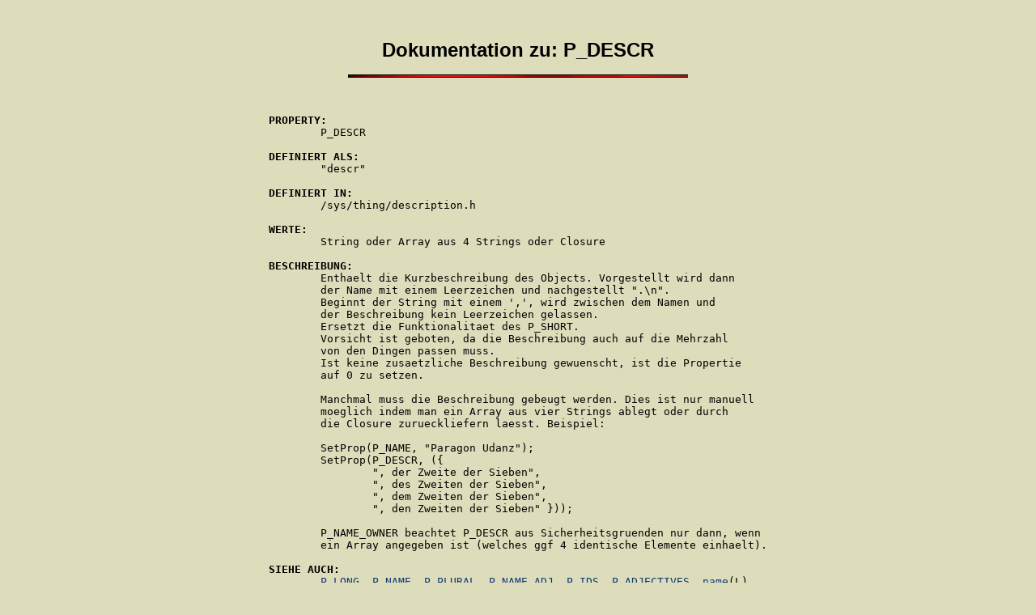

--- FILE ---
content_type: text/html
request_url: https://wunderland.mud.de/mud/doc/properties/P_DESCR.html
body_size: 1478
content:
<!DOCTYPE HTML PUBLIC "-//W3C//DTD HTML 4.01 Transitional//EN" "http://www.w3.org /TR/REC-html401/loose.dtd">
<HTML><HEAD><META HTTP-EQUIV="Content-Type" CONTENT="text/html; CHARSET=iso-8859-1"><TITLE>P_DESCR</TITLE>
<LINK REL="SHORTCUT ICON" HREF="/favicon.ico">
<LINK REL="STYLESHEET" HREF="/css/theme_wl.css">
<META HTTP-EQUIV="content-type" CONTENT="text/html; charset=iso-8859-1"></HEAD>
<BODY>
<div id="page">
<H2 ALIGN="CENTER">Dokumentation zu: P_DESCR</H2>
<P ALIGN="CENTER"><IMG SRC="/icons/linered2.gif" ALT="HR Image"></P>
<TABLE ALIGN="CENTER" BORDER="0"><TR><TD><PRE>

<B>PROPERTY:</B>
        P_DESCR

<B>DEFINIERT ALS:</B>
        "descr"

<B>DEFINIERT IN:</B>
        /sys/thing/description.h

<B>WERTE:</B>
        String oder Array aus 4 Strings oder Closure

<B>BESCHREIBUNG:</B>
        Enthaelt die Kurzbeschreibung des Objects. Vorgestellt wird dann
	der Name mit einem Leerzeichen und nachgestellt ".\n".
	Beginnt der String mit einem ',', wird zwischen dem Namen und
	der Beschreibung kein Leerzeichen gelassen.
	Ersetzt die Funktionalitaet des P_SHORT.
	Vorsicht ist geboten, da die Beschreibung auch auf die Mehrzahl
	von den Dingen passen muss.
	Ist keine zusaetzliche Beschreibung gewuenscht, ist die Propertie
	auf 0 zu setzen.

	Manchmal muss die Beschreibung gebeugt werden. Dies ist nur manuell
	moeglich indem man ein Array aus vier Strings ablegt oder durch
	die Closure zurueckliefern laesst. Beispiel:

        SetProp(P_NAME, "Paragon Udanz");
        SetProp(P_DESCR, ({
                ", der Zweite der Sieben",
                ", des Zweiten der Sieben",
                ", dem Zweiten der Sieben",
                ", den Zweiten der Sieben" }));

	P_NAME_OWNER beachtet P_DESCR aus Sicherheitsgruenden nur dann, wenn
	ein Array angegeben ist (welches ggf 4 identische Elemente einhaelt).

<B>SIEHE AUCH:</B>
        <A HREF="/mud/doc/properties/P_LONG.html">P_LONG</A>, <A HREF="/mud/doc/properties/P_NAME.html">P_NAME</A>, <A HREF="/mud/doc/properties/P_PLURAL.html">P_PLURAL</A>, <A HREF="/mud/doc/properties/P_NAME_ADJ.html">P_NAME_ADJ</A>, <A HREF="/mud/doc/properties/P_IDS.html">P_IDS</A>, <A HREF="/mud/doc/properties/P_ADJECTIVES.html">P_ADJECTIVES</A>, <A HREF="/mud/doc/lfun/name.html">name</A>(L),
	<A HREF="/mud/doc/properties/P_NAME_OWNER.html">P_NAME_OWNER</A>

</PRE></TD></TR></TABLE>
<!-- Standard 4.01 Footer -->
<HR>
<TABLE WIDTH="100%" BORDER="0" CELLSPACING="8">
<TR><TD VALIGN="TOP">
<A HREF="/index.html" 
   STYLE="text-decoration:none">Start</A>&nbsp;&raquo;&nbsp;<A
   HREF="/mud/m_hand.html"
   STYLE="text-decoration:none">Magierhandbuch</A>&nbsp;&raquo;&nbsp;<A
   HREF="/mud/doc/index.html"
   STYLE="text-decoration:none">Docu</A>&nbsp;&raquo;&nbsp;<A
   HREF="/mud/doc/properties/index.html"
   STYLE="text-decoration:none">Properties</A>&nbsp;&raquo;&nbsp;<FONT
   COLOR="#008000">P_DESCR
</FONT></TD><TD VALIGN="BOTTOM" ALIGN="RIGHT" WIDTH="100%">
<FONT SIZE="2">
<I>Letzte Generierung: 
01.05.2021, 16:59</I></FONT></TD></TR>
<TR><TD></TD><TD VALIGN="BOTTOM" ALIGN="RIGHT" WIDTH="100%">
<A HREF="//validator.w3.org/check/referer">
<IMG SRC="/icons/valid-html401.png" WIDTH="88" HEIGHT="31" ALT="Valid HTML 4.01!" BORDER="0"></A>
</TD></TR></TABLE>
</div>
</BODY>
</HTML>


--- FILE ---
content_type: text/css
request_url: https://wunderland.mud.de/css/theme_wl.css
body_size: 731
content:
/*
 * Letzte Aenderung: Holger+Fuchur im April 2021
 */

/*table, th, td {
  border: 1px solid black;
}*/

body {
    background-color: #ddb;
    font-family: Arial,Helvetica,sans-serif;
}

div#page {
  width: 900px;
  border: 0px;
  margin: 2em auto;
}

div.ruler {
  text-align: center;
  margin:2em auto;
}

code {
    background-color: white;
    font-family: consolas,monospace;
    font-size:16px;
    color: blue;
}

h2 {
  text-align: center;
  margin-top:2em;
  margin-bottom:0.5em;
}

h3 {
  color: #1A6CE1;
  margin-top:2em;
  margin-bottom:0.5em;
}

h4 {
  color: #1A6CE1;
  margin-top:1em;
  margin-bottom:0.5em;
}

a:link, a:visited, a:active {
  color: /* #0B2D5E; */ #0D3772; /* black; */
  text-decoration: none;
}

a:link:hover {
  /* color: #000011; */
  text-decoration: underline;
}

hr {
    border: none;
    height: 1px;
    /* Set the hr color */
    color: #333; /* old IE */
    background-color: #333; /* Modern Browsers */
}

td > ul, td > p, td > menu {
  margin: 0px;
}

table {
  border-collapse: collapse;
}

/* fuer news usw. */
tr.newsrow {
  cursor: pointer;
}

tr.newsrow:nth-child(odd) {
  background-color: #d0d0b0;
}

tr.newsrow:hover {
  background-color: #def;
}

/* fuer toplisten usw. */
table.list > tbody > tr > th,
table.list2 > tbody > tr > th {
  color: #1A6CE1;
}

table.list > tbody > tr:nth-child(even),
table.list2 > tbody > tr:nth-child(4n+2),
table.list2 > tbody > tr:nth-child(4n+3) {
  background-color: #d0d0b0;
}

.figure {
  width:90%;
  text-align: center; 
  margin:auto;
}
.figure img {
  border: 2px #aac solid;
  max-width:calc(100% - 4px);
  height:auto;
}
.figcaption {
  display: inline-block; 
  text-align: left;
  margin-top:5px;
  font-size: smaller;
  font-style: italic;   
}
